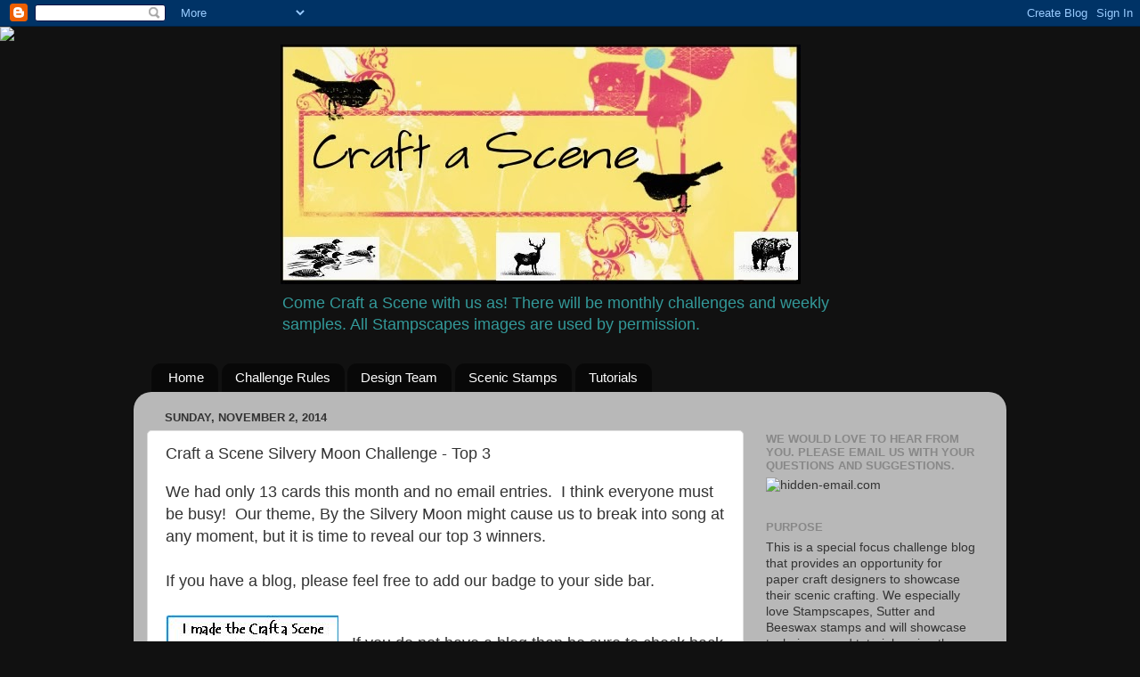

--- FILE ---
content_type: text/html; charset=UTF-8
request_url: https://craftascene.blogspot.com/2014/11/craft-scene-silvery-moon-challenge-top-3.html
body_size: 17634
content:
<!DOCTYPE html>
<html class='v2' dir='ltr' lang='en'>
<head>
<link href='https://www.blogger.com/static/v1/widgets/335934321-css_bundle_v2.css' rel='stylesheet' type='text/css'/>
<meta content='width=1100' name='viewport'/>
<meta content='text/html; charset=UTF-8' http-equiv='Content-Type'/>
<meta content='blogger' name='generator'/>
<link href='https://craftascene.blogspot.com/favicon.ico' rel='icon' type='image/x-icon'/>
<link href='http://craftascene.blogspot.com/2014/11/craft-scene-silvery-moon-challenge-top-3.html' rel='canonical'/>
<link rel="alternate" type="application/atom+xml" title="Craft a Scene - Atom" href="https://craftascene.blogspot.com/feeds/posts/default" />
<link rel="alternate" type="application/rss+xml" title="Craft a Scene - RSS" href="https://craftascene.blogspot.com/feeds/posts/default?alt=rss" />
<link rel="service.post" type="application/atom+xml" title="Craft a Scene - Atom" href="https://www.blogger.com/feeds/4757974895058115300/posts/default" />

<link rel="alternate" type="application/atom+xml" title="Craft a Scene - Atom" href="https://craftascene.blogspot.com/feeds/9030480241644864896/comments/default" />
<!--Can't find substitution for tag [blog.ieCssRetrofitLinks]-->
<link href='https://blogger.googleusercontent.com/img/b/R29vZ2xl/AVvXsEgxtbsF05uKixTUGe64GTNOwe4yEfdhHSNQEsmq9-PQ-D0FP-qbLfbuA5BM5I3fmYFPZljDREBimlf9iltPIqsctf-gzReOQKnhtf7lXYIW2bt7rNK3sjFoGmv5sdNye3hlvdeeuX8I3KA-/s1600/Top3Badge.JPG' rel='image_src'/>
<meta content='http://craftascene.blogspot.com/2014/11/craft-scene-silvery-moon-challenge-top-3.html' property='og:url'/>
<meta content='Craft a Scene Silvery Moon Challenge - Top 3' property='og:title'/>
<meta content='We had only 13 cards this month and no email entries.  I think everyone must be busy!   Our theme, By the Silvery Moon might cause us to bre...' property='og:description'/>
<meta content='https://blogger.googleusercontent.com/img/b/R29vZ2xl/AVvXsEgxtbsF05uKixTUGe64GTNOwe4yEfdhHSNQEsmq9-PQ-D0FP-qbLfbuA5BM5I3fmYFPZljDREBimlf9iltPIqsctf-gzReOQKnhtf7lXYIW2bt7rNK3sjFoGmv5sdNye3hlvdeeuX8I3KA-/w1200-h630-p-k-no-nu/Top3Badge.JPG' property='og:image'/>
<title>Craft a Scene: Craft a Scene Silvery Moon Challenge - Top 3</title>
<style id='page-skin-1' type='text/css'><!--
/*-----------------------------------------------
Blogger Template Style
Name:     Picture Window
Designer: Blogger
URL:      www.blogger.com
----------------------------------------------- */
/* Content
----------------------------------------------- */
body {
font: normal normal 15px Arial, Tahoma, Helvetica, FreeSans, sans-serif;
color: #333333;
background: #111111 none no-repeat scroll center center;
}
html body .region-inner {
min-width: 0;
max-width: 100%;
width: auto;
}
.content-outer {
font-size: 90%;
}
a:link {
text-decoration:none;
color: #339999;
}
a:visited {
text-decoration:none;
color: #66cccc;
}
a:hover {
text-decoration:underline;
color: #32ffed;
}
.content-outer {
background: transparent none repeat scroll top left;
-moz-border-radius: 0;
-webkit-border-radius: 0;
-goog-ms-border-radius: 0;
border-radius: 0;
-moz-box-shadow: 0 0 0 rgba(0, 0, 0, .15);
-webkit-box-shadow: 0 0 0 rgba(0, 0, 0, .15);
-goog-ms-box-shadow: 0 0 0 rgba(0, 0, 0, .15);
box-shadow: 0 0 0 rgba(0, 0, 0, .15);
margin: 20px auto;
}
.content-inner {
padding: 0;
}
/* Header
----------------------------------------------- */
.header-outer {
background: transparent none repeat-x scroll top left;
_background-image: none;
color: #339999;
-moz-border-radius: 0;
-webkit-border-radius: 0;
-goog-ms-border-radius: 0;
border-radius: 0;
}
.Header img, .Header #header-inner {
-moz-border-radius: 0;
-webkit-border-radius: 0;
-goog-ms-border-radius: 0;
border-radius: 0;
}
.header-inner .Header .titlewrapper,
.header-inner .Header .descriptionwrapper {
padding-left: 0;
padding-right: 0;
}
.Header h1 {
font: normal bold 36px Arial, Tahoma, Helvetica, FreeSans, sans-serif;
text-shadow: 1px 1px 3px rgba(0, 0, 0, 0.3);
}
.Header h1 a {
color: #339999;
}
.Header .description {
font-size: 130%;
}
/* Tabs
----------------------------------------------- */
.tabs-inner {
margin: .5em 20px 0;
padding: 0;
}
.tabs-inner .section {
margin: 0;
}
.tabs-inner .widget ul {
padding: 0;
background: transparent none repeat scroll bottom;
-moz-border-radius: 0;
-webkit-border-radius: 0;
-goog-ms-border-radius: 0;
border-radius: 0;
}
.tabs-inner .widget li {
border: none;
}
.tabs-inner .widget li a {
display: inline-block;
padding: .5em 1em;
margin-right: .25em;
color: #ffffff;
font: normal normal 15px Arial, Tahoma, Helvetica, FreeSans, sans-serif;
-moz-border-radius: 10px 10px 0 0;
-webkit-border-top-left-radius: 10px;
-webkit-border-top-right-radius: 10px;
-goog-ms-border-radius: 10px 10px 0 0;
border-radius: 10px 10px 0 0;
background: transparent url(https://resources.blogblog.com/blogblog/data/1kt/transparent/black50.png) repeat scroll top left;
border-right: 1px solid transparent;
}
.tabs-inner .widget li:first-child a {
padding-left: 1.25em;
-moz-border-radius-topleft: 10px;
-moz-border-radius-bottomleft: 0;
-webkit-border-top-left-radius: 10px;
-webkit-border-bottom-left-radius: 0;
-goog-ms-border-top-left-radius: 10px;
-goog-ms-border-bottom-left-radius: 0;
border-top-left-radius: 10px;
border-bottom-left-radius: 0;
}
.tabs-inner .widget li.selected a,
.tabs-inner .widget li a:hover {
position: relative;
z-index: 1;
background: transparent url(https://resources.blogblog.com/blogblog/data/1kt/transparent/white80.png) repeat scroll bottom;
color: #339999;
-moz-box-shadow: 0 0 3px rgba(0, 0, 0, .15);
-webkit-box-shadow: 0 0 3px rgba(0, 0, 0, .15);
-goog-ms-box-shadow: 0 0 3px rgba(0, 0, 0, .15);
box-shadow: 0 0 3px rgba(0, 0, 0, .15);
}
/* Headings
----------------------------------------------- */
h2 {
font: bold normal 13px Arial, Tahoma, Helvetica, FreeSans, sans-serif;
text-transform: uppercase;
color: #888888;
margin: .5em 0;
}
/* Main
----------------------------------------------- */
.main-outer {
background: transparent url(https://resources.blogblog.com/blogblog/data/1kt/transparent/white80.png) repeat scroll top left;
-moz-border-radius: 20px 20px 0 0;
-webkit-border-top-left-radius: 20px;
-webkit-border-top-right-radius: 20px;
-webkit-border-bottom-left-radius: 0;
-webkit-border-bottom-right-radius: 0;
-goog-ms-border-radius: 20px 20px 0 0;
border-radius: 20px 20px 0 0;
-moz-box-shadow: 0 1px 3px rgba(0, 0, 0, .15);
-webkit-box-shadow: 0 1px 3px rgba(0, 0, 0, .15);
-goog-ms-box-shadow: 0 1px 3px rgba(0, 0, 0, .15);
box-shadow: 0 1px 3px rgba(0, 0, 0, .15);
}
.main-inner {
padding: 15px 20px 20px;
}
.main-inner .column-center-inner {
padding: 0 0;
}
.main-inner .column-left-inner {
padding-left: 0;
}
.main-inner .column-right-inner {
padding-right: 0;
}
/* Posts
----------------------------------------------- */
h3.post-title {
margin: 0;
font: normal normal 18px Arial, Tahoma, Helvetica, FreeSans, sans-serif;
}
.comments h4 {
margin: 1em 0 0;
font: normal normal 18px Arial, Tahoma, Helvetica, FreeSans, sans-serif;
}
.date-header span {
color: #333333;
}
.post-outer {
background-color: #ffffff;
border: solid 1px #dddddd;
-moz-border-radius: 5px;
-webkit-border-radius: 5px;
border-radius: 5px;
-goog-ms-border-radius: 5px;
padding: 15px 20px;
margin: 0 -20px 20px;
}
.post-body {
line-height: 1.4;
font-size: 110%;
position: relative;
}
.post-header {
margin: 0 0 1.5em;
color: #999999;
line-height: 1.6;
}
.post-footer {
margin: .5em 0 0;
color: #999999;
line-height: 1.6;
}
#blog-pager {
font-size: 140%
}
#comments .comment-author {
padding-top: 1.5em;
border-top: dashed 1px #ccc;
border-top: dashed 1px rgba(128, 128, 128, .5);
background-position: 0 1.5em;
}
#comments .comment-author:first-child {
padding-top: 0;
border-top: none;
}
.avatar-image-container {
margin: .2em 0 0;
}
/* Comments
----------------------------------------------- */
.comments .comments-content .icon.blog-author {
background-repeat: no-repeat;
background-image: url([data-uri]);
}
.comments .comments-content .loadmore a {
border-top: 1px solid #32ffed;
border-bottom: 1px solid #32ffed;
}
.comments .continue {
border-top: 2px solid #32ffed;
}
/* Widgets
----------------------------------------------- */
.widget ul, .widget #ArchiveList ul.flat {
padding: 0;
list-style: none;
}
.widget ul li, .widget #ArchiveList ul.flat li {
border-top: dashed 1px #ccc;
border-top: dashed 1px rgba(128, 128, 128, .5);
}
.widget ul li:first-child, .widget #ArchiveList ul.flat li:first-child {
border-top: none;
}
.widget .post-body ul {
list-style: disc;
}
.widget .post-body ul li {
border: none;
}
/* Footer
----------------------------------------------- */
.footer-outer {
color:#cccccc;
background: transparent url(https://resources.blogblog.com/blogblog/data/1kt/transparent/black50.png) repeat scroll top left;
-moz-border-radius: 0 0 20px 20px;
-webkit-border-top-left-radius: 0;
-webkit-border-top-right-radius: 0;
-webkit-border-bottom-left-radius: 20px;
-webkit-border-bottom-right-radius: 20px;
-goog-ms-border-radius: 0 0 20px 20px;
border-radius: 0 0 20px 20px;
-moz-box-shadow: 0 1px 3px rgba(0, 0, 0, .15);
-webkit-box-shadow: 0 1px 3px rgba(0, 0, 0, .15);
-goog-ms-box-shadow: 0 1px 3px rgba(0, 0, 0, .15);
box-shadow: 0 1px 3px rgba(0, 0, 0, .15);
}
.footer-inner {
padding: 10px 20px 20px;
}
.footer-outer a {
color: #98eee5;
}
.footer-outer a:visited {
color: #77e5ee;
}
.footer-outer a:hover {
color: #32ffed;
}
.footer-outer .widget h2 {
color: #aaaaaa;
}
/* Mobile
----------------------------------------------- */
html body.mobile {
height: auto;
}
html body.mobile {
min-height: 480px;
background-size: 100% auto;
}
.mobile .body-fauxcolumn-outer {
background: transparent none repeat scroll top left;
}
html .mobile .mobile-date-outer, html .mobile .blog-pager {
border-bottom: none;
background: transparent url(https://resources.blogblog.com/blogblog/data/1kt/transparent/white80.png) repeat scroll top left;
margin-bottom: 10px;
}
.mobile .date-outer {
background: transparent url(https://resources.blogblog.com/blogblog/data/1kt/transparent/white80.png) repeat scroll top left;
}
.mobile .header-outer, .mobile .main-outer,
.mobile .post-outer, .mobile .footer-outer {
-moz-border-radius: 0;
-webkit-border-radius: 0;
-goog-ms-border-radius: 0;
border-radius: 0;
}
.mobile .content-outer,
.mobile .main-outer,
.mobile .post-outer {
background: inherit;
border: none;
}
.mobile .content-outer {
font-size: 100%;
}
.mobile-link-button {
background-color: #339999;
}
.mobile-link-button a:link, .mobile-link-button a:visited {
color: #ffffff;
}
.mobile-index-contents {
color: #333333;
}
.mobile .tabs-inner .PageList .widget-content {
background: transparent url(https://resources.blogblog.com/blogblog/data/1kt/transparent/white80.png) repeat scroll bottom;
color: #339999;
}
.mobile .tabs-inner .PageList .widget-content .pagelist-arrow {
border-left: 1px solid transparent;
}
#Header1 {width:650px;margin:0 auto}
--></style>
<style id='template-skin-1' type='text/css'><!--
body {
min-width: 980px;
}
.content-outer, .content-fauxcolumn-outer, .region-inner {
min-width: 980px;
max-width: 980px;
_width: 980px;
}
.main-inner .columns {
padding-left: 0px;
padding-right: 280px;
}
.main-inner .fauxcolumn-center-outer {
left: 0px;
right: 280px;
/* IE6 does not respect left and right together */
_width: expression(this.parentNode.offsetWidth -
parseInt("0px") -
parseInt("280px") + 'px');
}
.main-inner .fauxcolumn-left-outer {
width: 0px;
}
.main-inner .fauxcolumn-right-outer {
width: 280px;
}
.main-inner .column-left-outer {
width: 0px;
right: 100%;
margin-left: -0px;
}
.main-inner .column-right-outer {
width: 280px;
margin-right: -280px;
}
#layout {
min-width: 0;
}
#layout .content-outer {
min-width: 0;
width: 800px;
}
#layout .region-inner {
min-width: 0;
width: auto;
}
body#layout div.add_widget {
padding: 8px;
}
body#layout div.add_widget a {
margin-left: 32px;
}
--></style>
<link href='https://www.blogger.com/dyn-css/authorization.css?targetBlogID=4757974895058115300&amp;zx=0b5b03cf-5ce0-4831-960b-a0256e5b265f' media='none' onload='if(media!=&#39;all&#39;)media=&#39;all&#39;' rel='stylesheet'/><noscript><link href='https://www.blogger.com/dyn-css/authorization.css?targetBlogID=4757974895058115300&amp;zx=0b5b03cf-5ce0-4831-960b-a0256e5b265f' rel='stylesheet'/></noscript>
<meta name='google-adsense-platform-account' content='ca-host-pub-1556223355139109'/>
<meta name='google-adsense-platform-domain' content='blogspot.com'/>

</head>
<body class='loading variant-open'>
<div class='navbar section' id='navbar' name='Navbar'><div class='widget Navbar' data-version='1' id='Navbar1'><script type="text/javascript">
    function setAttributeOnload(object, attribute, val) {
      if(window.addEventListener) {
        window.addEventListener('load',
          function(){ object[attribute] = val; }, false);
      } else {
        window.attachEvent('onload', function(){ object[attribute] = val; });
      }
    }
  </script>
<div id="navbar-iframe-container"></div>
<script type="text/javascript" src="https://apis.google.com/js/platform.js"></script>
<script type="text/javascript">
      gapi.load("gapi.iframes:gapi.iframes.style.bubble", function() {
        if (gapi.iframes && gapi.iframes.getContext) {
          gapi.iframes.getContext().openChild({
              url: 'https://www.blogger.com/navbar/4757974895058115300?po\x3d9030480241644864896\x26origin\x3dhttps://craftascene.blogspot.com',
              where: document.getElementById("navbar-iframe-container"),
              id: "navbar-iframe"
          });
        }
      });
    </script><script type="text/javascript">
(function() {
var script = document.createElement('script');
script.type = 'text/javascript';
script.src = '//pagead2.googlesyndication.com/pagead/js/google_top_exp.js';
var head = document.getElementsByTagName('head')[0];
if (head) {
head.appendChild(script);
}})();
</script>
</div></div>
<div class='body-fauxcolumns'>
<div class='fauxcolumn-outer body-fauxcolumn-outer'>
<div class='cap-top'>
<div class='cap-left'></div>
<div class='cap-right'></div>
</div>
<div class='fauxborder-left'>
<div class='fauxborder-right'></div>
<div class='fauxcolumn-inner'>
</div>
</div>
<div class='cap-bottom'>
<div class='cap-left'></div>
<div class='cap-right'></div>
</div>
</div>
</div>
<div class='content'>
<div class='content-fauxcolumns'>
<div class='fauxcolumn-outer content-fauxcolumn-outer'>
<div class='cap-top'>
<div class='cap-left'></div>
<div class='cap-right'></div>
</div>
<div class='fauxborder-left'>
<div class='fauxborder-right'></div>
<div class='fauxcolumn-inner'>
</div>
</div>
<div class='cap-bottom'>
<div class='cap-left'></div>
<div class='cap-right'></div>
</div>
</div>
</div>
<div class='content-outer'>
<div class='content-cap-top cap-top'>
<div class='cap-left'></div>
<div class='cap-right'></div>
</div>
<div class='fauxborder-left content-fauxborder-left'>
<div class='fauxborder-right content-fauxborder-right'></div>
<div class='content-inner'>
<header>
<div class='header-outer'>
<div class='header-cap-top cap-top'>
<div class='cap-left'></div>
<div class='cap-right'></div>
</div>
<div class='fauxborder-left header-fauxborder-left'>
<div class='fauxborder-right header-fauxborder-right'></div>
<div class='region-inner header-inner'>
<div class='header section' id='header' name='Header'><div class='widget Header' data-version='1' id='Header1'>
<div id='header-inner'>
<a href='https://craftascene.blogspot.com/' style='display: block'>
<img alt='Craft a Scene' height='269px; ' id='Header1_headerimg' src='https://blogger.googleusercontent.com/img/b/R29vZ2xl/AVvXsEjA2baLSHbsiGfH8EkcpHKQmhHZbyXSuoGj5l5LEa26s_NxxQ5tPqDSvWe3OmoNVY9hK78i25Ou1aBoTLFzysq9uBaGZ5_MBCblz-vv2OxiQ6FDqVY57_BaX0K9QjD1q2YNbbCnqld1yUQq/s1600/BlackBirdBanner.jpg' style='display: block' width='584px; '/>
</a>
<div class='descriptionwrapper'>
<p class='description'><span>Come Craft a Scene with us as! There will be monthly challenges and weekly samples. All Stampscapes images are used by permission.</span></p>
</div>
</div>
</div></div>
</div>
</div>
<div class='header-cap-bottom cap-bottom'>
<div class='cap-left'></div>
<div class='cap-right'></div>
</div>
</div>
</header>
<div class='tabs-outer'>
<div class='tabs-cap-top cap-top'>
<div class='cap-left'></div>
<div class='cap-right'></div>
</div>
<div class='fauxborder-left tabs-fauxborder-left'>
<div class='fauxborder-right tabs-fauxborder-right'></div>
<div class='region-inner tabs-inner'>
<div class='tabs section' id='crosscol' name='Cross-Column'><div class='widget PageList' data-version='1' id='PageList1'>
<h2>Pages</h2>
<div class='widget-content'>
<ul>
<li>
<a href='https://craftascene.blogspot.com/'>Home</a>
</li>
<li>
<a href='https://craftascene.blogspot.com/p/challenge-rules.html'>Challenge Rules</a>
</li>
<li>
<a href='https://craftascene.blogspot.com/p/design-team.html'>Design Team</a>
</li>
<li>
<a href='https://craftascene.blogspot.com/p/scenic-stamps.html'>Scenic Stamps</a>
</li>
<li>
<a href='https://craftascene.blogspot.com/p/tutorials.html'>Tutorials</a>
</li>
</ul>
<div class='clear'></div>
</div>
</div></div>
<div class='tabs no-items section' id='crosscol-overflow' name='Cross-Column 2'></div>
</div>
</div>
<div class='tabs-cap-bottom cap-bottom'>
<div class='cap-left'></div>
<div class='cap-right'></div>
</div>
</div>
<div class='main-outer'>
<div class='main-cap-top cap-top'>
<div class='cap-left'></div>
<div class='cap-right'></div>
</div>
<div class='fauxborder-left main-fauxborder-left'>
<div class='fauxborder-right main-fauxborder-right'></div>
<div class='region-inner main-inner'>
<div class='columns fauxcolumns'>
<div class='fauxcolumn-outer fauxcolumn-center-outer'>
<div class='cap-top'>
<div class='cap-left'></div>
<div class='cap-right'></div>
</div>
<div class='fauxborder-left'>
<div class='fauxborder-right'></div>
<div class='fauxcolumn-inner'>
</div>
</div>
<div class='cap-bottom'>
<div class='cap-left'></div>
<div class='cap-right'></div>
</div>
</div>
<div class='fauxcolumn-outer fauxcolumn-left-outer'>
<div class='cap-top'>
<div class='cap-left'></div>
<div class='cap-right'></div>
</div>
<div class='fauxborder-left'>
<div class='fauxborder-right'></div>
<div class='fauxcolumn-inner'>
</div>
</div>
<div class='cap-bottom'>
<div class='cap-left'></div>
<div class='cap-right'></div>
</div>
</div>
<div class='fauxcolumn-outer fauxcolumn-right-outer'>
<div class='cap-top'>
<div class='cap-left'></div>
<div class='cap-right'></div>
</div>
<div class='fauxborder-left'>
<div class='fauxborder-right'></div>
<div class='fauxcolumn-inner'>
</div>
</div>
<div class='cap-bottom'>
<div class='cap-left'></div>
<div class='cap-right'></div>
</div>
</div>
<!-- corrects IE6 width calculation -->
<div class='columns-inner'>
<div class='column-center-outer'>
<div class='column-center-inner'>
<div class='main section' id='main' name='Main'><div class='widget Blog' data-version='1' id='Blog1'>
<div class='blog-posts hfeed'>

          <div class="date-outer">
        
<h2 class='date-header'><span>Sunday, November 2, 2014</span></h2>

          <div class="date-posts">
        
<div class='post-outer'>
<div class='post hentry uncustomized-post-template' itemprop='blogPost' itemscope='itemscope' itemtype='http://schema.org/BlogPosting'>
<meta content='https://blogger.googleusercontent.com/img/b/R29vZ2xl/AVvXsEgxtbsF05uKixTUGe64GTNOwe4yEfdhHSNQEsmq9-PQ-D0FP-qbLfbuA5BM5I3fmYFPZljDREBimlf9iltPIqsctf-gzReOQKnhtf7lXYIW2bt7rNK3sjFoGmv5sdNye3hlvdeeuX8I3KA-/s1600/Top3Badge.JPG' itemprop='image_url'/>
<meta content='4757974895058115300' itemprop='blogId'/>
<meta content='9030480241644864896' itemprop='postId'/>
<a name='9030480241644864896'></a>
<h3 class='post-title entry-title' itemprop='name'>
Craft a Scene Silvery Moon Challenge - Top 3
</h3>
<div class='post-header'>
<div class='post-header-line-1'></div>
</div>
<div class='post-body entry-content' id='post-body-9030480241644864896' itemprop='description articleBody'>
<span style="font-size: large;">We had only 13 cards this month and no email entries. &nbsp;I think everyone must be busy! &nbsp;</span><span style="font-size: large;">Our theme, By the Silvery Moon might cause us to break into song at any moment, but it is time to reveal our top 3 winners. &nbsp;</span><br />
<span style="font-size: large;"><br /></span><span style="font-size: large;">If you have a blog, please feel free to add our badge to your side bar.</span><br />
<span style="font-size: large;"><br /></span><a href="https://blogger.googleusercontent.com/img/b/R29vZ2xl/AVvXsEgxtbsF05uKixTUGe64GTNOwe4yEfdhHSNQEsmq9-PQ-D0FP-qbLfbuA5BM5I3fmYFPZljDREBimlf9iltPIqsctf-gzReOQKnhtf7lXYIW2bt7rNK3sjFoGmv5sdNye3hlvdeeuX8I3KA-/s1600/Top3Badge.JPG" imageanchor="1" style="clear: left; float: left; margin-bottom: 1em; margin-right: 1em;"><span style="font-size: large;"><img border="0" src="https://blogger.googleusercontent.com/img/b/R29vZ2xl/AVvXsEgxtbsF05uKixTUGe64GTNOwe4yEfdhHSNQEsmq9-PQ-D0FP-qbLfbuA5BM5I3fmYFPZljDREBimlf9iltPIqsctf-gzReOQKnhtf7lXYIW2bt7rNK3sjFoGmv5sdNye3hlvdeeuX8I3KA-/s1600/Top3Badge.JPG" /></span></a><br />
<span style="font-family: inherit; font-size: large;">If you do not have a blog then be sure to check back for the comments left about your fabulous entries.</span><br />
<span style="font-size: large;"><br /></span><span style="font-size: large;">Here are the selections for the top three for&nbsp;</span><span style="font-size: large;">October</span><span style="font-size: large;">&nbsp;- By the Silvery Moon.</span><br />
<span style="font-size: large;"><br /></span><span style="font-size: large;"><br /></span><br />
<span style="font-size: large;"><br /></span>
<span style="font-size: large;"><a href="http://www.doreensdream.blogspot.co.uk/2014/10/moonscape.html">#4 Doreen</a></span><br />
<span style="font-size: large;">&nbsp; &nbsp;</span><br />
<span style="font-size: large;"></span><br />
<div class="separator" style="clear: both; text-align: center;">
<span style="font-size: large;"><a href="https://blogger.googleusercontent.com/img/b/R29vZ2xl/AVvXsEjHz-3lUOqW9by0SheMsZEtP-YCMOvYOY1sOEwfLOvcwe25EGDOW4tkTfuR1_aIruliD7scaJ0dz2bmLmvSyc-I4mcjloZvZr_bMoMsp4Sq9wqXt9iyjjrssenUbZ-5-_NQeXu_rDDdbZ95/s1600/Top3_Doreen.JPG" imageanchor="1" style="margin-left: 1em; margin-right: 1em;"><img border="0" height="382" src="https://blogger.googleusercontent.com/img/b/R29vZ2xl/AVvXsEjHz-3lUOqW9by0SheMsZEtP-YCMOvYOY1sOEwfLOvcwe25EGDOW4tkTfuR1_aIruliD7scaJ0dz2bmLmvSyc-I4mcjloZvZr_bMoMsp4Sq9wqXt9iyjjrssenUbZ-5-_NQeXu_rDDdbZ95/s1600/Top3_Doreen.JPG" width="400" /></a></span></div>
<div class="separator" style="clear: both; text-align: center;">
<span style="font-size: large;"><br /></span></div>
<div class="separator" style="clear: both; text-align: left;">
<span style="font-size: large;"><a href="http://stampinginpink.blogspot.co.uk/2014/10/wednesdays-post-is-by-light-of-silvery.html">#12 Karen</a></span></div>
<div class="separator" style="clear: both; text-align: left;">
<span style="font-size: large;"><br /></span></div>
<div class="separator" style="clear: both; text-align: center;">
<span style="font-size: large;"><a href="https://blogger.googleusercontent.com/img/b/R29vZ2xl/AVvXsEh5aulKQKCMBHS3NUFYM4XKKSGcwSw4dzG-aY5j1tPFNCHW00omRJSclAiXvBgQpw8D9pwR9VC0HL_Hz_9RLvyYHXF_8TmQcb5Y2tGWaGaUiy7XgOSAZjkJTwZEAtaOoe6rQlBpuzdIA_aJ/s1600/Top3_Karen.JPG" imageanchor="1" style="margin-left: 1em; margin-right: 1em;"><img border="0" height="291" src="https://blogger.googleusercontent.com/img/b/R29vZ2xl/AVvXsEh5aulKQKCMBHS3NUFYM4XKKSGcwSw4dzG-aY5j1tPFNCHW00omRJSclAiXvBgQpw8D9pwR9VC0HL_Hz_9RLvyYHXF_8TmQcb5Y2tGWaGaUiy7XgOSAZjkJTwZEAtaOoe6rQlBpuzdIA_aJ/s1600/Top3_Karen.JPG" width="400" /></a></span></div>
<div class="separator" style="clear: both; text-align: center;">
<span style="font-size: large;"><br /></span></div>
<div class="separator" style="clear: both; text-align: left;">
<span style="font-size: large;">I couldn't help but choose one of Rosie's fabulous entries, even though she entered four times (that's a no-no!). &nbsp;Also it is fitting that we just passed Halloween and her last entry was lucky (or unlucky depending on your point of view) #13.</span></div>
<div class="separator" style="clear: both; text-align: left;">
<span style="font-size: large;"><br /></span></div>
<div class="separator" style="clear: both; text-align: left;">
<span style="font-size: large;"><a href="http://www.rosieskleinebastelwelt.blogspot.de/2014/10/by-silvery-moon-iv.html">#13 Rosie</a></span></div>
<div class="separator" style="clear: both; text-align: left;">
<span style="font-size: large;"><br /></span></div>
<div class="separator" style="clear: both; text-align: center;">
<span style="font-size: large;"><a href="https://blogger.googleusercontent.com/img/b/R29vZ2xl/AVvXsEi9kM0WyMefAd8NJZ2M_Ep1e5OXTZ0gwrTV9QIqfzo8JVf3a8B7y1YNuPNoF8gTKK-vmVut2won9Sg_xKwlO-Lg8hOi0_wc9gM5m0ZXaPG9Z5fMakMD4Jt4VKSN_mRQalnm0pDVvtvRvBUs/s1600/Top3_Rosie.jpg" imageanchor="1" style="margin-left: 1em; margin-right: 1em;"><img border="0" height="400" src="https://blogger.googleusercontent.com/img/b/R29vZ2xl/AVvXsEi9kM0WyMefAd8NJZ2M_Ep1e5OXTZ0gwrTV9QIqfzo8JVf3a8B7y1YNuPNoF8gTKK-vmVut2won9Sg_xKwlO-Lg8hOi0_wc9gM5m0ZXaPG9Z5fMakMD4Jt4VKSN_mRQalnm0pDVvtvRvBUs/s1600/Top3_Rosie.jpg" width="288" /></a></span></div>
<div class="separator" style="clear: both; text-align: left;">
<span style="font-size: large;"><br /></span></div>
<div class="separator" style="clear: both; text-align: left;">
<span style="font-size: large;">These are all wonderful projects ladies. &nbsp;See you in a few minutes with our next challenge theme.</span></div>
<div class="separator" style="clear: both; text-align: left;">
<span style="font-size: large;"><br /></span></div>
<div class="separator" style="clear: both; text-align: left;">
<span style="font-size: large;">Happy Stamping!</span></div>
<div class="separator" style="clear: both; text-align: left;">
<span style="font-size: large;">NancyD</span></div>
<div class="separator" style="clear: both; text-align: left;">
<span style="font-size: large;"><br /></span></div>
<div class="separator" style="clear: both; text-align: left;">
<span style="font-size: large;"><br /></span></div>


<!-- Blogger automated replacement: "https://images-blogger-opensocial.googleusercontent.com/gadgets/proxy?url=http%3A%2F%2F2.bp.blogspot.com%2F-2BqRRDBW4n0%2FUED4QTlxChI%2FAAAAAAAACR0%2Fp4ayR0plHAg%2Fs1600%2FTop3Badge.JPG&amp;container=blogger&amp;gadget=a&amp;rewriteMime=image%2F*" with "https://blogger.googleusercontent.com/img/b/R29vZ2xl/AVvXsEgxtbsF05uKixTUGe64GTNOwe4yEfdhHSNQEsmq9-PQ-D0FP-qbLfbuA5BM5I3fmYFPZljDREBimlf9iltPIqsctf-gzReOQKnhtf7lXYIW2bt7rNK3sjFoGmv5sdNye3hlvdeeuX8I3KA-/s1600/Top3Badge.JPG" --><!-- Blogger automated replacement: "https://blogger.googleusercontent.com/img/b/R29vZ2xl/AVvXsEgxtbsF05uKixTUGe64GTNOwe4yEfdhHSNQEsmq9-PQ-D0FP-qbLfbuA5BM5I3fmYFPZljDREBimlf9iltPIqsctf-gzReOQKnhtf7lXYIW2bt7rNK3sjFoGmv5sdNye3hlvdeeuX8I3KA-/s1600/Top3Badge.JPG" with "https://blogger.googleusercontent.com/img/b/R29vZ2xl/AVvXsEgxtbsF05uKixTUGe64GTNOwe4yEfdhHSNQEsmq9-PQ-D0FP-qbLfbuA5BM5I3fmYFPZljDREBimlf9iltPIqsctf-gzReOQKnhtf7lXYIW2bt7rNK3sjFoGmv5sdNye3hlvdeeuX8I3KA-/s1600/Top3Badge.JPG" -->
<div style='clear: both;'></div>
</div>
<div class='post-footer'>
<div class='post-footer-line post-footer-line-1'>
<span class='post-author vcard'>
Posted by
<span class='fn' itemprop='author' itemscope='itemscope' itemtype='http://schema.org/Person'>
<meta content='https://www.blogger.com/profile/08710327081872718003' itemprop='url'/>
<a class='g-profile' href='https://www.blogger.com/profile/08710327081872718003' rel='author' title='author profile'>
<span itemprop='name'>NancyD</span>
</a>
</span>
</span>
<span class='post-timestamp'>
at
<meta content='http://craftascene.blogspot.com/2014/11/craft-scene-silvery-moon-challenge-top-3.html' itemprop='url'/>
<a class='timestamp-link' href='https://craftascene.blogspot.com/2014/11/craft-scene-silvery-moon-challenge-top-3.html' rel='bookmark' title='permanent link'><abbr class='published' itemprop='datePublished' title='2014-11-02T07:59:00-08:00'>7:59&#8239;AM</abbr></a>
</span>
<span class='post-comment-link'>
</span>
<span class='post-icons'>
<span class='item-control blog-admin pid-1623296763'>
<a href='https://www.blogger.com/post-edit.g?blogID=4757974895058115300&postID=9030480241644864896&from=pencil' title='Edit Post'>
<img alt='' class='icon-action' height='18' src='https://resources.blogblog.com/img/icon18_edit_allbkg.gif' width='18'/>
</a>
</span>
</span>
<div class='post-share-buttons goog-inline-block'>
</div>
</div>
<div class='post-footer-line post-footer-line-2'>
<span class='post-labels'>
Labels:
<a href='https://craftascene.blogspot.com/search/label/silvery%20moon' rel='tag'>silvery moon</a>,
<a href='https://craftascene.blogspot.com/search/label/Top%203' rel='tag'>Top 3</a>
</span>
</div>
<div class='post-footer-line post-footer-line-3'>
<span class='post-location'>
</span>
</div>
</div>
</div>
<div class='comments' id='comments'>
<a name='comments'></a>
<h4>3 comments:</h4>
<div id='Blog1_comments-block-wrapper'>
<dl class='avatar-comment-indent' id='comments-block'>
<dt class='comment-author ' id='c5789280203395707309'>
<a name='c5789280203395707309'></a>
<div class="avatar-image-container vcard"><span dir="ltr"><a href="https://www.blogger.com/profile/12604504288120235409" target="" rel="nofollow" onclick="" class="avatar-hovercard" id="av-5789280203395707309-12604504288120235409"><img src="https://resources.blogblog.com/img/blank.gif" width="35" height="35" class="delayLoad" style="display: none;" longdesc="//blogger.googleusercontent.com/img/b/R29vZ2xl/AVvXsEi-vtvarpIHYMYZmEPvhpIaP7mRQ3xIr-gx3zFT3OwA9H1Kdam9csLf5joGb604FVwfFNjKYQICuJ2OiR6NZ0vO_ODxV3eKtg4vPansj_xktaROTAr_r9dKFqG_lityYA/s45-c/Februar+2022.jpg" alt="" title="Rosie">

<noscript><img src="//blogger.googleusercontent.com/img/b/R29vZ2xl/AVvXsEi-vtvarpIHYMYZmEPvhpIaP7mRQ3xIr-gx3zFT3OwA9H1Kdam9csLf5joGb604FVwfFNjKYQICuJ2OiR6NZ0vO_ODxV3eKtg4vPansj_xktaROTAr_r9dKFqG_lityYA/s45-c/Februar+2022.jpg" width="35" height="35" class="photo" alt=""></noscript></a></span></div>
<a href='https://www.blogger.com/profile/12604504288120235409' rel='nofollow'>Rosie</a>
said...
</dt>
<dd class='comment-body' id='Blog1_cmt-5789280203395707309'>
<p>
Thank you so much for chosen one of my cards in the Top 3.<br /><br />Congrats to the other participants
</p>
</dd>
<dd class='comment-footer'>
<span class='comment-timestamp'>
<a href='https://craftascene.blogspot.com/2014/11/craft-scene-silvery-moon-challenge-top-3.html?showComment=1414948043336#c5789280203395707309' title='comment permalink'>
November 2, 2014 at 9:07&#8239;AM
</a>
<span class='item-control blog-admin pid-78381475'>
<a class='comment-delete' href='https://www.blogger.com/comment/delete/4757974895058115300/5789280203395707309' title='Delete Comment'>
<img src='https://resources.blogblog.com/img/icon_delete13.gif'/>
</a>
</span>
</span>
</dd>
<dt class='comment-author ' id='c7480565848554178587'>
<a name='c7480565848554178587'></a>
<div class="avatar-image-container avatar-stock"><span dir="ltr"><a href="https://www.blogger.com/profile/12744994134996508387" target="" rel="nofollow" onclick="" class="avatar-hovercard" id="av-7480565848554178587-12744994134996508387"><img src="//www.blogger.com/img/blogger_logo_round_35.png" width="35" height="35" alt="" title="Karen P">

</a></span></div>
<a href='https://www.blogger.com/profile/12744994134996508387' rel='nofollow'>Karen P</a>
said...
</dt>
<dd class='comment-body' id='Blog1_cmt-7480565848554178587'>
<p>
Thank you so much ladies!   I really do feel honoured when I get a shout out from this Challenge and I will add the Badge to my blog with much pride! Karen x
</p>
</dd>
<dd class='comment-footer'>
<span class='comment-timestamp'>
<a href='https://craftascene.blogspot.com/2014/11/craft-scene-silvery-moon-challenge-top-3.html?showComment=1414959824834#c7480565848554178587' title='comment permalink'>
November 2, 2014 at 12:23&#8239;PM
</a>
<span class='item-control blog-admin pid-909352224'>
<a class='comment-delete' href='https://www.blogger.com/comment/delete/4757974895058115300/7480565848554178587' title='Delete Comment'>
<img src='https://resources.blogblog.com/img/icon_delete13.gif'/>
</a>
</span>
</span>
</dd>
<dt class='comment-author ' id='c4378846559113582320'>
<a name='c4378846559113582320'></a>
<div class="avatar-image-container vcard"><span dir="ltr"><a href="https://www.blogger.com/profile/13574203892484467730" target="" rel="nofollow" onclick="" class="avatar-hovercard" id="av-4378846559113582320-13574203892484467730"><img src="https://resources.blogblog.com/img/blank.gif" width="35" height="35" class="delayLoad" style="display: none;" longdesc="//blogger.googleusercontent.com/img/b/R29vZ2xl/AVvXsEg83cE70rb8ZH0NAPudC0dCXSnD-8eYkGUvtotKX24qr31tTt_9vEC5qczgSm5WUeTvo5S16U9wl1J8MYzLRa_rcGjkT8ZQ5MflGyHo7LOF64_2aWYVKYyGNuoyyPnzaX4/s45-c/Kos+Holiday+343+%283%29.JPG" alt="" title="Doreen">

<noscript><img src="//blogger.googleusercontent.com/img/b/R29vZ2xl/AVvXsEg83cE70rb8ZH0NAPudC0dCXSnD-8eYkGUvtotKX24qr31tTt_9vEC5qczgSm5WUeTvo5S16U9wl1J8MYzLRa_rcGjkT8ZQ5MflGyHo7LOF64_2aWYVKYyGNuoyyPnzaX4/s45-c/Kos+Holiday+343+%283%29.JPG" width="35" height="35" class="photo" alt=""></noscript></a></span></div>
<a href='https://www.blogger.com/profile/13574203892484467730' rel='nofollow'>Doreen</a>
said...
</dt>
<dd class='comment-body' id='Blog1_cmt-4378846559113582320'>
<p>
Thank you so much for picking me as one of your top three.xxx#
</p>
</dd>
<dd class='comment-footer'>
<span class='comment-timestamp'>
<a href='https://craftascene.blogspot.com/2014/11/craft-scene-silvery-moon-challenge-top-3.html?showComment=1415605101281#c4378846559113582320' title='comment permalink'>
November 9, 2014 at 11:38&#8239;PM
</a>
<span class='item-control blog-admin pid-888129410'>
<a class='comment-delete' href='https://www.blogger.com/comment/delete/4757974895058115300/4378846559113582320' title='Delete Comment'>
<img src='https://resources.blogblog.com/img/icon_delete13.gif'/>
</a>
</span>
</span>
</dd>
</dl>
</div>
<p class='comment-footer'>
<a href='https://www.blogger.com/comment/fullpage/post/4757974895058115300/9030480241644864896' onclick='javascript:window.open(this.href, "bloggerPopup", "toolbar=0,location=0,statusbar=1,menubar=0,scrollbars=yes,width=640,height=500"); return false;'>Post a Comment</a>
</p>
</div>
</div>

        </div></div>
      
</div>
<div class='blog-pager' id='blog-pager'>
<span id='blog-pager-newer-link'>
<a class='blog-pager-newer-link' href='https://craftascene.blogspot.com/2014/11/craft-scene-trees-trees-trees-challenge.html' id='Blog1_blog-pager-newer-link' title='Newer Post'>Newer Post</a>
</span>
<span id='blog-pager-older-link'>
<a class='blog-pager-older-link' href='https://craftascene.blogspot.com/2014/10/craft-scene-by-silvery-moon-final-week.html' id='Blog1_blog-pager-older-link' title='Older Post'>Older Post</a>
</span>
<a class='home-link' href='https://craftascene.blogspot.com/'>Home</a>
</div>
<div class='clear'></div>
<div class='post-feeds'>
<div class='feed-links'>
Subscribe to:
<a class='feed-link' href='https://craftascene.blogspot.com/feeds/9030480241644864896/comments/default' target='_blank' type='application/atom+xml'>Post Comments (Atom)</a>
</div>
</div>
</div></div>
</div>
</div>
<div class='column-left-outer'>
<div class='column-left-inner'>
<aside>
</aside>
</div>
</div>
<div class='column-right-outer'>
<div class='column-right-inner'>
<aside>
<div class='sidebar section' id='sidebar-right-1'><div class='widget HTML' data-version='1' id='HTML4'>
<div class='widget-content'>
<script>document.write(unescape("%3Cstyle%20type%3D%22text/css%22%3E%0Abody%20%7B%20background-image%20%3A%20url%28%22http://thecutestblogontheblock.com/wp-content/uploads/2011/11/blackbirdfly3columncopy1.jpg%20%22%29%3B%20background-position%3A%20center%3B%20background-repeat%3A%20no-repeat%3B%20%20background-attachment%20%3A%20fixed%3B%20%7D%0A%3C/style%3E%0A%3Cscript%20type%3D%22text/javascript%22%3E%0Avar%20div%20%3D%20document.createElement%28%27div%27%29%3B%0Adiv.setAttribute%28%27style%27%2C%22position%3A%20absolute%3B%20left%3A%200px%3B%20top%3A%2030px%3B%20z-index%3A%2050%3B%20width%3A%20150px%3B%20height%3A%2045px%3B%22%29%3B%0Adiv.innerHTML%20%3D%20%27%3Ca%20target%3D%22_blank%22%20href%3D%22%20http%3A//www.thecutestblogontheblock.com%22%3E%3Cimg%20border%3D%220%22%20src%3D%22http%3A//www.thecutestblogontheblock.com/images/tag.png%22%3E%3C/a%3E%27%3B%0Adocument.getElementsByTagName%28%27body%27%29.item%280%29.appendChild%28div%29%3B%0A%3C/script%3E"));</script>
</div>
<div class='clear'></div>
</div><div class='widget HTML' data-version='1' id='HTML3'>
<h2 class='title'>We would love to hear from you.  Please email us with your questions and suggestions.</h2>
<div class='widget-content'>
<img src="https://lh3.googleusercontent.com/blogger_img_proxy/AEn0k_ssD856YbUjhX70kcFu-u__XsOQWRAWGmMP65HlBXcfd1L6Ay5yYcZhVAANgPaybkWtJe4fnU6nKcxBVmAYTm4NcM541TfUEHRgT8s6C0W90_jmX_VL9w=s0-d" border="0" alt="hidden-email.com">
</div>
<div class='clear'></div>
</div><div class='widget Text' data-version='1' id='Text1'>
<h2 class='title'>Purpose</h2>
<div class='widget-content'>
This is a special focus challenge blog that provides an opportunity for paper craft designers to showcase their scenic crafting. We especially love Stampscapes, Sutter and Beeswax stamps and will showcase techniques and tutorials using these wonderful stamps.<br/><br/>However, there are lots of companies that provide images for background scenes and it is okay to use any of them. You may also draw or paint in your own scene background.<br/><br/>As long as your project is finished (no ATCs or unfinished cards), and has background AND foreground images you meet the first challenge criteria.<br/><br/>
</div>
<div class='clear'></div>
</div><div class='widget Image' data-version='1' id='Image1'>
<h2>Grab our badge for your blog</h2>
<div class='widget-content'>
<a href='http://craftascene.blogspot.com'>
<img alt='Grab our badge for your blog' height='181' id='Image1_img' src='https://blogger.googleusercontent.com/img/b/R29vZ2xl/AVvXsEh7c5JuKU_F8f4drFEk4W7Xnegdb_ym2xlZggG8EKrkm3pPowknCXO9MQ_wa0h4xkoIHu0VjLDtJIqfnRKG0SgifA1CkVcUKJInhvizAD64JoLLJX6q2BidJ0xTqTL6COmCDX1HQH2topVb/s300/CraftaSceneBadge.JPG' width='194'/>
</a>
<br/>
</div>
<div class='clear'></div>
</div><div class='widget Text' data-version='1' id='Text2'>
<h2 class='title'>Challenge Guidelines</h2>
<div class='widget-content'>
1. Have fun and make a new finished project. No back-linking! Your project must be completed whether it is a card, box, tag, scrapbook page or whatever (no ATC's or unmounted sheets). <br/><br/>2. You may create and enter up to three projects for each challenge.<br/><br/><br/>3. Your project must have a scene! This means there are background AND foreground elements. We are focused on the scene not cute characters. <br/><br/><br/>4. Follow any additional challenge criteria for the month.<br/><br/><br/>5. You must link back to this blog in your post. Please become a follower and add our badge to your blog. If you do not have a blog you may link from private forums like Split Coast Stampers or Crafters Cafe, or send me a picture of your project and I will add it to the challenge.<br/>
</div>
<div class='clear'></div>
</div><div class='widget Followers' data-version='1' id='Followers1'>
<h2 class='title'>Become a follower and get all the latest news from Craft a Scene!</h2>
<div class='widget-content'>
<div id='Followers1-wrapper'>
<div style='margin-right:2px;'>
<div><script type="text/javascript" src="https://apis.google.com/js/platform.js"></script>
<div id="followers-iframe-container"></div>
<script type="text/javascript">
    window.followersIframe = null;
    function followersIframeOpen(url) {
      gapi.load("gapi.iframes", function() {
        if (gapi.iframes && gapi.iframes.getContext) {
          window.followersIframe = gapi.iframes.getContext().openChild({
            url: url,
            where: document.getElementById("followers-iframe-container"),
            messageHandlersFilter: gapi.iframes.CROSS_ORIGIN_IFRAMES_FILTER,
            messageHandlers: {
              '_ready': function(obj) {
                window.followersIframe.getIframeEl().height = obj.height;
              },
              'reset': function() {
                window.followersIframe.close();
                followersIframeOpen("https://www.blogger.com/followers/frame/4757974895058115300?colors\x3dCgt0cmFuc3BhcmVudBILdHJhbnNwYXJlbnQaByMzMzMzMzMiByMzMzk5OTkqC3RyYW5zcGFyZW50MgcjODg4ODg4OgcjMzMzMzMzQgcjMzM5OTk5SgcjMDAwMDAwUgcjMzM5OTk5Wgt0cmFuc3BhcmVudA%3D%3D\x26pageSize\x3d21\x26hl\x3den\x26origin\x3dhttps://craftascene.blogspot.com");
              },
              'open': function(url) {
                window.followersIframe.close();
                followersIframeOpen(url);
              }
            }
          });
        }
      });
    }
    followersIframeOpen("https://www.blogger.com/followers/frame/4757974895058115300?colors\x3dCgt0cmFuc3BhcmVudBILdHJhbnNwYXJlbnQaByMzMzMzMzMiByMzMzk5OTkqC3RyYW5zcGFyZW50MgcjODg4ODg4OgcjMzMzMzMzQgcjMzM5OTk5SgcjMDAwMDAwUgcjMzM5OTk5Wgt0cmFuc3BhcmVudA%3D%3D\x26pageSize\x3d21\x26hl\x3den\x26origin\x3dhttps://craftascene.blogspot.com");
  </script></div>
</div>
</div>
<div class='clear'></div>
</div>
</div><div class='widget BlogList' data-version='1' id='BlogList1'>
<h2 class='title'>Craft A Scene Design Team</h2>
<div class='widget-content'>
<div class='blog-list-container' id='BlogList1_container'>
<ul id='BlogList1_blogs'>
<li style='display: block;'>
<div class='blog-icon'>
<img data-lateloadsrc='https://lh3.googleusercontent.com/blogger_img_proxy/AEn0k_sBgLsnoMK9aeFLJugK5ZMuuOpiDHsz-NiucMcqAkZAMiuIyEgVFfNngiRnnXVTX1SshYxgKsKn9oBGVeDkZhr0UG6PhVBkN_BXjHCM1sw=s16-w16-h16' height='16' width='16'/>
</div>
<div class='blog-content'>
<div class='blog-title'>
<a href='https://layersofink.blogspot.com/' target='_blank'>
Layers of ink</a>
</div>
<div class='item-content'>
<div class='item-thumbnail'>
<a href='https://layersofink.blogspot.com/' target='_blank'>
<img alt='' border='0' height='72' src='https://blogger.googleusercontent.com/img/b/R29vZ2xl/AVvXsEi-sOE3CbeX3EFCdrTomrhoenSIqsRpqfvNUMXz3ixATkopkQfl8k1AbEhEu4HbtyDuVZgjwsr4TaZYutoky7DHpKN9S9mOtInmqNtyjghlEn6HeJQiSujklv_GxQlahiVQXjEfJHrK1K_gyuF0xdwdOwFtP0ubHrIAOon03tVjyEPAc-hybkSyDEv0krL1/s72-c/snowy-hills-art-journal-tutorial1-layers-of-ink.jpg' width='72'/>
</a>
</div>
<span class='item-title'>
<a href='https://layersofink.blogspot.com/2026/01/snowy-watercolor-hills.html' target='_blank'>
Snowy watercolor hills
</a>
</span>
<div class='item-time'>
13 hours ago
</div>
</div>
</div>
<div style='clear: both;'></div>
</li>
<li style='display: block;'>
<div class='blog-icon'>
<img data-lateloadsrc='https://lh3.googleusercontent.com/blogger_img_proxy/AEn0k_ueRDqELYG8wgOXs-Le_WBuscWmX7y3Dmc5DijlZcf4uyhC6oegOdEP5RR4a6zhwPbXFIIBTqVJ-Wv0rBcE2wdLrn__L4BSgXsoF4A1gAZxqJbkmklMkQ=s16-w16-h16' height='16' width='16'/>
</div>
<div class='blog-content'>
<div class='blog-title'>
<a href='https://dora-knutselhoekje.blogspot.com/' target='_blank'>
Dora-knutselhoekje</a>
</div>
<div class='item-content'>
<div class='item-thumbnail'>
<a href='https://dora-knutselhoekje.blogspot.com/' target='_blank'>
<img alt='' border='0' height='72' src='https://blogger.googleusercontent.com/img/b/R29vZ2xl/AVvXsEh6nayj7P9UNxaU0oFhRvWmZ_QEgqfRZY8Xl9qm66rnBNNnv7R7iRtbNeX52Qq7Yf9Uv1lCovwdQ9XRInDPDjaRujvsUS6y4hXEojuhaOq0kBlkoYSqh8G_jUOCqqKQAmEhM1JKnO2FuXzyl-9q6UzeausKujORTS1SKVsioXTOEuyAya26J7YJZJLl9vSg/s72-w400-h386-c/P1050273kopie.JPG' width='72'/>
</a>
</div>
<span class='item-title'>
<a href='https://dora-knutselhoekje.blogspot.com/2026/01/stamping-sensations_18.html' target='_blank'>
Stamping Sensations
</a>
</span>
<div class='item-time'>
6 days ago
</div>
</div>
</div>
<div style='clear: both;'></div>
</li>
<li style='display: block;'>
<div class='blog-icon'>
<img data-lateloadsrc='https://lh3.googleusercontent.com/blogger_img_proxy/AEn0k_sj2-S29KJ8VB3QMBofhjsl33CB2yxB6EcDmoBC3jtDU06iMxInhvPnIOVrHIE7CJHZgk7BSqypCPZbwhwb9vrTHVpizCI1xnZjr7VopkqfhDekI-QHt1ztzA=s16-w16-h16' height='16' width='16'/>
</div>
<div class='blog-content'>
<div class='blog-title'>
<a href='https://fisherscardsandcrafts.blogspot.com/' target='_blank'>
Fisher's Cards and Crafts</a>
</div>
<div class='item-content'>
<div class='item-thumbnail'>
<a href='https://fisherscardsandcrafts.blogspot.com/' target='_blank'>
<img alt='' border='0' height='72' src='https://blogger.googleusercontent.com/img/b/R29vZ2xl/AVvXsEjEI5Ofb7nV8GkyQb3Ch9sFUUATjydy32bALkJ4EwUH2uJ6E9cNzvhzkMATLDwCusjXk0KMisjIpPEzL-oIGdLK7lGxOgvgbx_8vrueO1ktk1Vpj78G0KmmeUwXlKqq68wEY5ZKqo9_LaubWHBj49-ctqOmlr8DHZ_8ddYrT-TfxJG7F8h51k74PITY8FHn/s72-c/20231208_172351.jpg' width='72'/>
</a>
</div>
<span class='item-title'>
<a href='https://fisherscardsandcrafts.blogspot.com/2023/12/final-christmas-card-club-anything-goes.html' target='_blank'>
Final Christmas Card Club - Anything goes
</a>
</span>
<div class='item-time'>
2 years ago
</div>
</div>
</div>
<div style='clear: both;'></div>
</li>
<li style='display: block;'>
<div class='blog-icon'>
<img data-lateloadsrc='https://lh3.googleusercontent.com/blogger_img_proxy/AEn0k_sY4ixf57sahy9l8MP2kZ1XboRMundFvdf3rHclWnZBjTDNQ2dXCKAcvcNYh8KY5taki-05tUvDTLEc6gWetrpY9jhZJkEb7FAfRkH0ugdG4lTtbNwrHHo=s16-w16-h16' height='16' width='16'/>
</div>
<div class='blog-content'>
<div class='blog-title'>
<a href='http://suescraftycorner-sue.blogspot.com/' target='_blank'>
Sue's Crafty Corner</a>
</div>
<div class='item-content'>
<div class='item-thumbnail'>
<a href='http://suescraftycorner-sue.blogspot.com/' target='_blank'>
<img alt='' border='0' height='72' src='https://blogger.googleusercontent.com/img/b/R29vZ2xl/AVvXsEjC5XKdJmWNnCI3fcPmLUT1w-74J_fAHCErhfD4YsBXXfspTbfJko4Rmex6tcBtewP4L2pQVPGo2cAzWb1GhQm5TcR63Mjuz_Isdl0n6KhRw904YJ_1kxNH9oFQfcnH-BFrWeEHB42xlQqY8waJWu_v4sKTtVtxI-3Zq5_n1SXY3OKLbVguPCzKFmW2ph7x/s72-w537-h393-c/july%20rudolph%20days%201.jpg' width='72'/>
</a>
</div>
<span class='item-title'>
<a href='http://suescraftycorner-sue.blogspot.com/2023/07/july-rudolph-days.html' target='_blank'>
July Rudolph Days
</a>
</span>
<div class='item-time'>
2 years ago
</div>
</div>
</div>
<div style='clear: both;'></div>
</li>
<li style='display: block;'>
<div class='blog-icon'>
<img data-lateloadsrc='https://lh3.googleusercontent.com/blogger_img_proxy/AEn0k_sypXOFes7SGnoGor2afVrqr-m-BMlsM29P00fVtDrYlHsvZIDvsQdtHQK2YHnZ3xX7jpQ4tlt7OFiOWNUsULBsES5pO2J2UiTeyQMhW_zB27-gRTQNobfcqA=s16-w16-h16' height='16' width='16'/>
</div>
<div class='blog-content'>
<div class='blog-title'>
<a href='http://clairescraftycreations.blogspot.com/' target='_blank'>
Claire's Crafty Creations</a>
</div>
<div class='item-content'>
<div class='item-thumbnail'>
<a href='http://clairescraftycreations.blogspot.com/' target='_blank'>
<img alt='' border='0' height='72' src='https://blogger.googleusercontent.com/img/b/R29vZ2xl/AVvXsEjWGx8RVwLZyW-QwjWrFRQTmWxMnvASJIKOI-UL_uSXMaZ7HcJoL2yaO60ZijZeqBOjgF8IXoRCh_8hiDIIIo_BxfFKsLjLe_xXbL5456ArNCCfbtIGai9aK6KQ3eX9FTxwhAC5ngven_KS/s72-c/CBDT+Autumn.JPG' width='72'/>
</a>
</div>
<span class='item-title'>
<a href='http://clairescraftycreations.blogspot.com/2017/10/natures-peace-from-chocolate-baroque.html' target='_blank'>
Nature's Peace from Chocolate Baroque
</a>
</span>
<div class='item-time'>
8 years ago
</div>
</div>
</div>
<div style='clear: both;'></div>
</li>
<li style='display: block;'>
<div class='blog-icon'>
<img data-lateloadsrc='https://lh3.googleusercontent.com/blogger_img_proxy/AEn0k_ucW4FMtUGJyBQ4F5Gke_Cyvun9BsB5yWdr3Bd2geq9Kh6hCstAPQ-14PNMwOyS--Dk2pc8bEbYX98ZavCkf6q88cZoX5Oc7hjJEn2haTSSE12k=s16-w16-h16' height='16' width='16'/>
</div>
<div class='blog-content'>
<div class='blog-title'>
<a href='http://craftingpassions.blogspot.com/' target='_blank'>
Crafting Passions</a>
</div>
<div class='item-content'>
<div class='item-thumbnail'>
<a href='http://craftingpassions.blogspot.com/' target='_blank'>
<img alt='' border='0' height='72' src='https://blogger.googleusercontent.com/img/b/R29vZ2xl/AVvXsEjy9uU0bKs9xD6WP_31WQL7fJ7tGf2aL9ICSYMcSQIe-34P3b6grpEe4MPJ81nbyQL7mYSESYDbhUp0eRqBMLlO8HLTDWCxl_PojhIsK1g6hBdxdAKTyPSG8Rfj2Nl5HlaR4kwauckrvgbw/s72-c/1stPageStart.JPG' width='72'/>
</a>
</div>
<span class='item-title'>
<a href='http://craftingpassions.blogspot.com/2016/02/1st-art-journal-pages-oh-my.html' target='_blank'>
1st Art Journal Pages - Oh My!
</a>
</span>
<div class='item-time'>
9 years ago
</div>
</div>
</div>
<div style='clear: both;'></div>
</li>
<li style='display: block;'>
<div class='blog-icon'>
<img data-lateloadsrc='https://lh3.googleusercontent.com/blogger_img_proxy/AEn0k_vYUjwW1431JLuOUnaJuOBy3zXog2IANj0XMPNTwxhEzAJqF2MKUMD9kng82nKFJWZPk_vU-4BU9-xoiGbqcIKpEY7i2fqkrTqCPe5U-r7592WhBegi=s16-w16-h16' height='16' width='16'/>
</div>
<div class='blog-content'>
<div class='blog-title'>
<a href='http://pippins-stampscapes.blogspot.com/' target='_blank'>
Pippins Stampscapes</a>
</div>
<div class='item-content'>
<div class='item-thumbnail'>
<a href='http://pippins-stampscapes.blogspot.com/' target='_blank'>
<img alt="" border="0" height="72" src="//1.bp.blogspot.com/-CjvjHd5Ln2U/U9jXbis6ifI/AAAAAAAAE1c/ZUb0DzL00m4/s72-c/DSCN0741.JPG" width="72">
</a>
</div>
<span class='item-title'>
<a href='http://pippins-stampscapes.blogspot.com/2014/07/kort-varen-och-sommaren-2014cards-from.html' target='_blank'>
Kort våren och sommaren 2014/Cards from spring and summer 2014
</a>
</span>
<div class='item-time'>
11 years ago
</div>
</div>
</div>
<div style='clear: both;'></div>
</li>
</ul>
<div class='clear'></div>
</div>
</div>
</div><div class='widget Image' data-version='1' id='Image3'>
<h2>Challenge Sponsors</h2>
<div class='widget-content'>
<a href='http://stampscapes.com'>
<img alt='Challenge Sponsors' height='200' id='Image3_img' src='https://blogger.googleusercontent.com/img/b/R29vZ2xl/AVvXsEgTm8fzMVcz28BrLV_18gZVFMW9SH9lZD_JVaFYd2Wxts916Hat0xKn49m-vsxiROO3L4tGWXasIs5Wf2-7ON4DSu9XASdQ042s0IyhzWa2Ny4fsO9Ek9SNqxEcwAfr8R5LrWdD27VyPxc1/s270/Stampscapes.jpg' width='164'/>
</a>
<br/>
<span class='caption'>Kevin from Stampscapes</span>
</div>
<div class='clear'></div>
</div><div class='widget Image' data-version='1' id='Image4'>
<div class='widget-content'>
<a href='http://www.carolinescreativestamps.blogspot.ca/'>
<img alt='' height='68' id='Image4_img' src='https://blogger.googleusercontent.com/img/b/R29vZ2xl/AVvXsEiNDOk_8ktbPKBT1DsZkdYbHV1uRa2mCoXcxhGcpy_NUcm8bKZ8DQi1MO8SYe_rczNKOJk_kYiowZCQLPql43akwkN-qNecqBTA2VWynp9UTo9AFI5lrWX_3yb1tk49R7T1E0bpanU4lKlS/s270/Carolines.jpg' width='270'/>
</a>
<br/>
<span class='caption'>Carolines Creative Stamps</span>
</div>
<div class='clear'></div>
</div><div class='widget Image' data-version='1' id='Image5'>
<div class='widget-content'>
<a href='http://makeitcrafty.com'>
<img alt='' height='112' id='Image5_img' src='https://blogger.googleusercontent.com/img/b/R29vZ2xl/AVvXsEj3Wh6fOSCRmgXyucdlTiM0ykCy5a_GDrFcJuy6r6Nefeu98h096YSJ0bj2UYZr6feOWp3C2-JkMyciOHpR4wClHBPzUjP6l6GB4NhYR7GTZmIrDzrez2tNFpVzEwqzcIEtZ1OXl-PIb-AJ/s270/MakeitCrafty.JPG' width='206'/>
</a>
<br/>
<span class='caption'>Make it Crafty</span>
</div>
<div class='clear'></div>
</div><div class='widget Image' data-version='1' id='Image6'>
<div class='widget-content'>
<a href='http://www.rubbernecker.com'>
<img alt='' height='105' id='Image6_img' src='https://blogger.googleusercontent.com/img/b/R29vZ2xl/AVvXsEiZzYgT6v004k6LLEoskEo4aIv-mmJWSLLX_44BmMxjMCeyo7SfaafZnH6jB5-s-3lHSK87xCYlgLTBh1yt4Lc5cbwWo4UZwNdVXAQGQRA8VIvBmnzGo3hjEOM1OTx465kf7V8s49q1peVT/s270/Kittie.jpg' width='270'/>
</a>
<br/>
<span class='caption'>Rubbernecker  - Kittie Kits</span>
</div>
<div class='clear'></div>
</div><div class='widget Image' data-version='1' id='Image2'>
<h2>Feline Playful will help you enter more challenges</h2>
<div class='widget-content'>
<a href='http://felineplayful.blogspot.com'>
<img alt='Feline Playful will help you enter more challenges' height='135' id='Image2_img' src='https://blogger.googleusercontent.com/img/b/R29vZ2xl/AVvXsEiGG9iZaPSHcqJ5Plps-QMj-KR5w7YKUSNj3_56s7JA1x8-9jyZAtMPvX_htBXd-yZoMzDp9MJye9PGiuOSsTUFM1PEEJklfMdiJlj5KKPM3r5xLDyQiwFhEw2Xg75ER_ig4Zl1GOs9OoOV/s300/Blog+Badge.jpg' width='135'/>
</a>
<br/>
</div>
<div class='clear'></div>
</div><div class='widget BlogArchive' data-version='1' id='BlogArchive1'>
<h2>Craft a Scene Archive</h2>
<div class='widget-content'>
<div id='ArchiveList'>
<div id='BlogArchive1_ArchiveList'>
<ul class='hierarchy'>
<li class='archivedate collapsed'>
<a class='toggle' href='javascript:void(0)'>
<span class='zippy'>

        &#9658;&#160;
      
</span>
</a>
<a class='post-count-link' href='https://craftascene.blogspot.com/2015/'>
2015
</a>
<span class='post-count' dir='ltr'>(2)</span>
<ul class='hierarchy'>
<li class='archivedate collapsed'>
<a class='toggle' href='javascript:void(0)'>
<span class='zippy'>

        &#9658;&#160;
      
</span>
</a>
<a class='post-count-link' href='https://craftascene.blogspot.com/2015/01/'>
January
</a>
<span class='post-count' dir='ltr'>(2)</span>
</li>
</ul>
</li>
</ul>
<ul class='hierarchy'>
<li class='archivedate expanded'>
<a class='toggle' href='javascript:void(0)'>
<span class='zippy toggle-open'>

        &#9660;&#160;
      
</span>
</a>
<a class='post-count-link' href='https://craftascene.blogspot.com/2014/'>
2014
</a>
<span class='post-count' dir='ltr'>(68)</span>
<ul class='hierarchy'>
<li class='archivedate collapsed'>
<a class='toggle' href='javascript:void(0)'>
<span class='zippy'>

        &#9658;&#160;
      
</span>
</a>
<a class='post-count-link' href='https://craftascene.blogspot.com/2014/12/'>
December
</a>
<span class='post-count' dir='ltr'>(6)</span>
</li>
</ul>
<ul class='hierarchy'>
<li class='archivedate expanded'>
<a class='toggle' href='javascript:void(0)'>
<span class='zippy toggle-open'>

        &#9660;&#160;
      
</span>
</a>
<a class='post-count-link' href='https://craftascene.blogspot.com/2014/11/'>
November
</a>
<span class='post-count' dir='ltr'>(6)</span>
<ul class='posts'>
<li><a href='https://craftascene.blogspot.com/2014/11/craft-scene-trees-challenge-final-week.html'>Craft a Scene Trees Challenge - Final Week</a></li>
<li><a href='https://craftascene.blogspot.com/2014/11/craft-scene-trees-challenge-week-4.html'>Craft a Scene Trees Challenge - Week 4</a></li>
<li><a href='https://craftascene.blogspot.com/2014/11/craft-scene-trees-challenge-week-3.html'>Craft a Scene Trees Challenge - Week 3</a></li>
<li><a href='https://craftascene.blogspot.com/2014/11/craft-scene-trees-trees-trees-challenge_9.html'>Craft a Scene Trees, Trees, Trees Challenge - Week 2</a></li>
<li><a href='https://craftascene.blogspot.com/2014/11/craft-scene-trees-trees-trees-challenge.html'>Craft a Scene Trees, Trees, Trees Challenge</a></li>
<li><a href='https://craftascene.blogspot.com/2014/11/craft-scene-silvery-moon-challenge-top-3.html'>Craft a Scene Silvery Moon Challenge - Top 3</a></li>
</ul>
</li>
</ul>
<ul class='hierarchy'>
<li class='archivedate collapsed'>
<a class='toggle' href='javascript:void(0)'>
<span class='zippy'>

        &#9658;&#160;
      
</span>
</a>
<a class='post-count-link' href='https://craftascene.blogspot.com/2014/10/'>
October
</a>
<span class='post-count' dir='ltr'>(5)</span>
</li>
</ul>
<ul class='hierarchy'>
<li class='archivedate collapsed'>
<a class='toggle' href='javascript:void(0)'>
<span class='zippy'>

        &#9658;&#160;
      
</span>
</a>
<a class='post-count-link' href='https://craftascene.blogspot.com/2014/09/'>
September
</a>
<span class='post-count' dir='ltr'>(5)</span>
</li>
</ul>
<ul class='hierarchy'>
<li class='archivedate collapsed'>
<a class='toggle' href='javascript:void(0)'>
<span class='zippy'>

        &#9658;&#160;
      
</span>
</a>
<a class='post-count-link' href='https://craftascene.blogspot.com/2014/08/'>
August
</a>
<span class='post-count' dir='ltr'>(6)</span>
</li>
</ul>
<ul class='hierarchy'>
<li class='archivedate collapsed'>
<a class='toggle' href='javascript:void(0)'>
<span class='zippy'>

        &#9658;&#160;
      
</span>
</a>
<a class='post-count-link' href='https://craftascene.blogspot.com/2014/07/'>
July
</a>
<span class='post-count' dir='ltr'>(6)</span>
</li>
</ul>
<ul class='hierarchy'>
<li class='archivedate collapsed'>
<a class='toggle' href='javascript:void(0)'>
<span class='zippy'>

        &#9658;&#160;
      
</span>
</a>
<a class='post-count-link' href='https://craftascene.blogspot.com/2014/06/'>
June
</a>
<span class='post-count' dir='ltr'>(6)</span>
</li>
</ul>
<ul class='hierarchy'>
<li class='archivedate collapsed'>
<a class='toggle' href='javascript:void(0)'>
<span class='zippy'>

        &#9658;&#160;
      
</span>
</a>
<a class='post-count-link' href='https://craftascene.blogspot.com/2014/05/'>
May
</a>
<span class='post-count' dir='ltr'>(7)</span>
</li>
</ul>
<ul class='hierarchy'>
<li class='archivedate collapsed'>
<a class='toggle' href='javascript:void(0)'>
<span class='zippy'>

        &#9658;&#160;
      
</span>
</a>
<a class='post-count-link' href='https://craftascene.blogspot.com/2014/04/'>
April
</a>
<span class='post-count' dir='ltr'>(5)</span>
</li>
</ul>
<ul class='hierarchy'>
<li class='archivedate collapsed'>
<a class='toggle' href='javascript:void(0)'>
<span class='zippy'>

        &#9658;&#160;
      
</span>
</a>
<a class='post-count-link' href='https://craftascene.blogspot.com/2014/03/'>
March
</a>
<span class='post-count' dir='ltr'>(6)</span>
</li>
</ul>
<ul class='hierarchy'>
<li class='archivedate collapsed'>
<a class='toggle' href='javascript:void(0)'>
<span class='zippy'>

        &#9658;&#160;
      
</span>
</a>
<a class='post-count-link' href='https://craftascene.blogspot.com/2014/02/'>
February
</a>
<span class='post-count' dir='ltr'>(5)</span>
</li>
</ul>
<ul class='hierarchy'>
<li class='archivedate collapsed'>
<a class='toggle' href='javascript:void(0)'>
<span class='zippy'>

        &#9658;&#160;
      
</span>
</a>
<a class='post-count-link' href='https://craftascene.blogspot.com/2014/01/'>
January
</a>
<span class='post-count' dir='ltr'>(5)</span>
</li>
</ul>
</li>
</ul>
<ul class='hierarchy'>
<li class='archivedate collapsed'>
<a class='toggle' href='javascript:void(0)'>
<span class='zippy'>

        &#9658;&#160;
      
</span>
</a>
<a class='post-count-link' href='https://craftascene.blogspot.com/2013/'>
2013
</a>
<span class='post-count' dir='ltr'>(69)</span>
<ul class='hierarchy'>
<li class='archivedate collapsed'>
<a class='toggle' href='javascript:void(0)'>
<span class='zippy'>

        &#9658;&#160;
      
</span>
</a>
<a class='post-count-link' href='https://craftascene.blogspot.com/2013/12/'>
December
</a>
<span class='post-count' dir='ltr'>(5)</span>
</li>
</ul>
<ul class='hierarchy'>
<li class='archivedate collapsed'>
<a class='toggle' href='javascript:void(0)'>
<span class='zippy'>

        &#9658;&#160;
      
</span>
</a>
<a class='post-count-link' href='https://craftascene.blogspot.com/2013/11/'>
November
</a>
<span class='post-count' dir='ltr'>(6)</span>
</li>
</ul>
<ul class='hierarchy'>
<li class='archivedate collapsed'>
<a class='toggle' href='javascript:void(0)'>
<span class='zippy'>

        &#9658;&#160;
      
</span>
</a>
<a class='post-count-link' href='https://craftascene.blogspot.com/2013/10/'>
October
</a>
<span class='post-count' dir='ltr'>(5)</span>
</li>
</ul>
<ul class='hierarchy'>
<li class='archivedate collapsed'>
<a class='toggle' href='javascript:void(0)'>
<span class='zippy'>

        &#9658;&#160;
      
</span>
</a>
<a class='post-count-link' href='https://craftascene.blogspot.com/2013/09/'>
September
</a>
<span class='post-count' dir='ltr'>(6)</span>
</li>
</ul>
<ul class='hierarchy'>
<li class='archivedate collapsed'>
<a class='toggle' href='javascript:void(0)'>
<span class='zippy'>

        &#9658;&#160;
      
</span>
</a>
<a class='post-count-link' href='https://craftascene.blogspot.com/2013/08/'>
August
</a>
<span class='post-count' dir='ltr'>(6)</span>
</li>
</ul>
<ul class='hierarchy'>
<li class='archivedate collapsed'>
<a class='toggle' href='javascript:void(0)'>
<span class='zippy'>

        &#9658;&#160;
      
</span>
</a>
<a class='post-count-link' href='https://craftascene.blogspot.com/2013/07/'>
July
</a>
<span class='post-count' dir='ltr'>(6)</span>
</li>
</ul>
<ul class='hierarchy'>
<li class='archivedate collapsed'>
<a class='toggle' href='javascript:void(0)'>
<span class='zippy'>

        &#9658;&#160;
      
</span>
</a>
<a class='post-count-link' href='https://craftascene.blogspot.com/2013/06/'>
June
</a>
<span class='post-count' dir='ltr'>(6)</span>
</li>
</ul>
<ul class='hierarchy'>
<li class='archivedate collapsed'>
<a class='toggle' href='javascript:void(0)'>
<span class='zippy'>

        &#9658;&#160;
      
</span>
</a>
<a class='post-count-link' href='https://craftascene.blogspot.com/2013/05/'>
May
</a>
<span class='post-count' dir='ltr'>(6)</span>
</li>
</ul>
<ul class='hierarchy'>
<li class='archivedate collapsed'>
<a class='toggle' href='javascript:void(0)'>
<span class='zippy'>

        &#9658;&#160;
      
</span>
</a>
<a class='post-count-link' href='https://craftascene.blogspot.com/2013/04/'>
April
</a>
<span class='post-count' dir='ltr'>(4)</span>
</li>
</ul>
<ul class='hierarchy'>
<li class='archivedate collapsed'>
<a class='toggle' href='javascript:void(0)'>
<span class='zippy'>

        &#9658;&#160;
      
</span>
</a>
<a class='post-count-link' href='https://craftascene.blogspot.com/2013/03/'>
March
</a>
<span class='post-count' dir='ltr'>(10)</span>
</li>
</ul>
<ul class='hierarchy'>
<li class='archivedate collapsed'>
<a class='toggle' href='javascript:void(0)'>
<span class='zippy'>

        &#9658;&#160;
      
</span>
</a>
<a class='post-count-link' href='https://craftascene.blogspot.com/2013/02/'>
February
</a>
<span class='post-count' dir='ltr'>(5)</span>
</li>
</ul>
<ul class='hierarchy'>
<li class='archivedate collapsed'>
<a class='toggle' href='javascript:void(0)'>
<span class='zippy'>

        &#9658;&#160;
      
</span>
</a>
<a class='post-count-link' href='https://craftascene.blogspot.com/2013/01/'>
January
</a>
<span class='post-count' dir='ltr'>(4)</span>
</li>
</ul>
</li>
</ul>
<ul class='hierarchy'>
<li class='archivedate collapsed'>
<a class='toggle' href='javascript:void(0)'>
<span class='zippy'>

        &#9658;&#160;
      
</span>
</a>
<a class='post-count-link' href='https://craftascene.blogspot.com/2012/'>
2012
</a>
<span class='post-count' dir='ltr'>(77)</span>
<ul class='hierarchy'>
<li class='archivedate collapsed'>
<a class='toggle' href='javascript:void(0)'>
<span class='zippy'>

        &#9658;&#160;
      
</span>
</a>
<a class='post-count-link' href='https://craftascene.blogspot.com/2012/12/'>
December
</a>
<span class='post-count' dir='ltr'>(7)</span>
</li>
</ul>
<ul class='hierarchy'>
<li class='archivedate collapsed'>
<a class='toggle' href='javascript:void(0)'>
<span class='zippy'>

        &#9658;&#160;
      
</span>
</a>
<a class='post-count-link' href='https://craftascene.blogspot.com/2012/11/'>
November
</a>
<span class='post-count' dir='ltr'>(7)</span>
</li>
</ul>
<ul class='hierarchy'>
<li class='archivedate collapsed'>
<a class='toggle' href='javascript:void(0)'>
<span class='zippy'>

        &#9658;&#160;
      
</span>
</a>
<a class='post-count-link' href='https://craftascene.blogspot.com/2012/10/'>
October
</a>
<span class='post-count' dir='ltr'>(4)</span>
</li>
</ul>
<ul class='hierarchy'>
<li class='archivedate collapsed'>
<a class='toggle' href='javascript:void(0)'>
<span class='zippy'>

        &#9658;&#160;
      
</span>
</a>
<a class='post-count-link' href='https://craftascene.blogspot.com/2012/09/'>
September
</a>
<span class='post-count' dir='ltr'>(7)</span>
</li>
</ul>
<ul class='hierarchy'>
<li class='archivedate collapsed'>
<a class='toggle' href='javascript:void(0)'>
<span class='zippy'>

        &#9658;&#160;
      
</span>
</a>
<a class='post-count-link' href='https://craftascene.blogspot.com/2012/08/'>
August
</a>
<span class='post-count' dir='ltr'>(6)</span>
</li>
</ul>
<ul class='hierarchy'>
<li class='archivedate collapsed'>
<a class='toggle' href='javascript:void(0)'>
<span class='zippy'>

        &#9658;&#160;
      
</span>
</a>
<a class='post-count-link' href='https://craftascene.blogspot.com/2012/07/'>
July
</a>
<span class='post-count' dir='ltr'>(5)</span>
</li>
</ul>
<ul class='hierarchy'>
<li class='archivedate collapsed'>
<a class='toggle' href='javascript:void(0)'>
<span class='zippy'>

        &#9658;&#160;
      
</span>
</a>
<a class='post-count-link' href='https://craftascene.blogspot.com/2012/06/'>
June
</a>
<span class='post-count' dir='ltr'>(7)</span>
</li>
</ul>
<ul class='hierarchy'>
<li class='archivedate collapsed'>
<a class='toggle' href='javascript:void(0)'>
<span class='zippy'>

        &#9658;&#160;
      
</span>
</a>
<a class='post-count-link' href='https://craftascene.blogspot.com/2012/05/'>
May
</a>
<span class='post-count' dir='ltr'>(9)</span>
</li>
</ul>
<ul class='hierarchy'>
<li class='archivedate collapsed'>
<a class='toggle' href='javascript:void(0)'>
<span class='zippy'>

        &#9658;&#160;
      
</span>
</a>
<a class='post-count-link' href='https://craftascene.blogspot.com/2012/04/'>
April
</a>
<span class='post-count' dir='ltr'>(5)</span>
</li>
</ul>
<ul class='hierarchy'>
<li class='archivedate collapsed'>
<a class='toggle' href='javascript:void(0)'>
<span class='zippy'>

        &#9658;&#160;
      
</span>
</a>
<a class='post-count-link' href='https://craftascene.blogspot.com/2012/03/'>
March
</a>
<span class='post-count' dir='ltr'>(9)</span>
</li>
</ul>
<ul class='hierarchy'>
<li class='archivedate collapsed'>
<a class='toggle' href='javascript:void(0)'>
<span class='zippy'>

        &#9658;&#160;
      
</span>
</a>
<a class='post-count-link' href='https://craftascene.blogspot.com/2012/02/'>
February
</a>
<span class='post-count' dir='ltr'>(5)</span>
</li>
</ul>
<ul class='hierarchy'>
<li class='archivedate collapsed'>
<a class='toggle' href='javascript:void(0)'>
<span class='zippy'>

        &#9658;&#160;
      
</span>
</a>
<a class='post-count-link' href='https://craftascene.blogspot.com/2012/01/'>
January
</a>
<span class='post-count' dir='ltr'>(6)</span>
</li>
</ul>
</li>
</ul>
<ul class='hierarchy'>
<li class='archivedate collapsed'>
<a class='toggle' href='javascript:void(0)'>
<span class='zippy'>

        &#9658;&#160;
      
</span>
</a>
<a class='post-count-link' href='https://craftascene.blogspot.com/2011/'>
2011
</a>
<span class='post-count' dir='ltr'>(1)</span>
<ul class='hierarchy'>
<li class='archivedate collapsed'>
<a class='toggle' href='javascript:void(0)'>
<span class='zippy'>

        &#9658;&#160;
      
</span>
</a>
<a class='post-count-link' href='https://craftascene.blogspot.com/2011/12/'>
December
</a>
<span class='post-count' dir='ltr'>(1)</span>
</li>
</ul>
</li>
</ul>
</div>
</div>
<div class='clear'></div>
</div>
</div></div>
</aside>
</div>
</div>
</div>
<div style='clear: both'></div>
<!-- columns -->
</div>
<!-- main -->
</div>
</div>
<div class='main-cap-bottom cap-bottom'>
<div class='cap-left'></div>
<div class='cap-right'></div>
</div>
</div>
<footer>
<div class='footer-outer'>
<div class='footer-cap-top cap-top'>
<div class='cap-left'></div>
<div class='cap-right'></div>
</div>
<div class='fauxborder-left footer-fauxborder-left'>
<div class='fauxborder-right footer-fauxborder-right'></div>
<div class='region-inner footer-inner'>
<div class='foot section' id='footer-1'><div class='widget HTML' data-version='1' id='HTML2'>
<h2 class='title'>Wonderful Visitors</h2>
<div class='widget-content'>
<a href="http://s10.flagcounter.com/more/awaB"><img src="https://lh3.googleusercontent.com/blogger_img_proxy/[base64]s0-d" alt="free counters" border="0"></a><br /><a href="http://www.flagcounter.com/">Free counters</a>
</div>
<div class='clear'></div>
</div></div>
<table border='0' cellpadding='0' cellspacing='0' class='section-columns columns-2'>
<tbody>
<tr>
<td class='first columns-cell'>
<div class='foot no-items section' id='footer-2-1'></div>
</td>
<td class='columns-cell'>
<div class='foot no-items section' id='footer-2-2'></div>
</td>
</tr>
</tbody>
</table>
<!-- outside of the include in order to lock Attribution widget -->
<div class='foot section' id='footer-3' name='Footer'><div class='widget Attribution' data-version='1' id='Attribution1'>
<div class='widget-content' style='text-align: center;'>
Picture Window theme. Powered by <a href='https://www.blogger.com' target='_blank'>Blogger</a>.
</div>
<div class='clear'></div>
</div></div>
</div>
</div>
<div class='footer-cap-bottom cap-bottom'>
<div class='cap-left'></div>
<div class='cap-right'></div>
</div>
</div>
</footer>
<!-- content -->
</div>
</div>
<div class='content-cap-bottom cap-bottom'>
<div class='cap-left'></div>
<div class='cap-right'></div>
</div>
</div>
</div>
<script type='text/javascript'>
    window.setTimeout(function() {
        document.body.className = document.body.className.replace('loading', '');
      }, 10);
  </script>

<script type="text/javascript" src="https://www.blogger.com/static/v1/widgets/2028843038-widgets.js"></script>
<script type='text/javascript'>
window['__wavt'] = 'AOuZoY6jppHzpbfNhMOPYH6lptITyPz_MA:1769299459967';_WidgetManager._Init('//www.blogger.com/rearrange?blogID\x3d4757974895058115300','//craftascene.blogspot.com/2014/11/craft-scene-silvery-moon-challenge-top-3.html','4757974895058115300');
_WidgetManager._SetDataContext([{'name': 'blog', 'data': {'blogId': '4757974895058115300', 'title': 'Craft a Scene', 'url': 'https://craftascene.blogspot.com/2014/11/craft-scene-silvery-moon-challenge-top-3.html', 'canonicalUrl': 'http://craftascene.blogspot.com/2014/11/craft-scene-silvery-moon-challenge-top-3.html', 'homepageUrl': 'https://craftascene.blogspot.com/', 'searchUrl': 'https://craftascene.blogspot.com/search', 'canonicalHomepageUrl': 'http://craftascene.blogspot.com/', 'blogspotFaviconUrl': 'https://craftascene.blogspot.com/favicon.ico', 'bloggerUrl': 'https://www.blogger.com', 'hasCustomDomain': false, 'httpsEnabled': true, 'enabledCommentProfileImages': true, 'gPlusViewType': 'FILTERED_POSTMOD', 'adultContent': false, 'analyticsAccountNumber': '', 'encoding': 'UTF-8', 'locale': 'en', 'localeUnderscoreDelimited': 'en', 'languageDirection': 'ltr', 'isPrivate': false, 'isMobile': false, 'isMobileRequest': false, 'mobileClass': '', 'isPrivateBlog': false, 'isDynamicViewsAvailable': true, 'feedLinks': '\x3clink rel\x3d\x22alternate\x22 type\x3d\x22application/atom+xml\x22 title\x3d\x22Craft a Scene - Atom\x22 href\x3d\x22https://craftascene.blogspot.com/feeds/posts/default\x22 /\x3e\n\x3clink rel\x3d\x22alternate\x22 type\x3d\x22application/rss+xml\x22 title\x3d\x22Craft a Scene - RSS\x22 href\x3d\x22https://craftascene.blogspot.com/feeds/posts/default?alt\x3drss\x22 /\x3e\n\x3clink rel\x3d\x22service.post\x22 type\x3d\x22application/atom+xml\x22 title\x3d\x22Craft a Scene - Atom\x22 href\x3d\x22https://www.blogger.com/feeds/4757974895058115300/posts/default\x22 /\x3e\n\n\x3clink rel\x3d\x22alternate\x22 type\x3d\x22application/atom+xml\x22 title\x3d\x22Craft a Scene - Atom\x22 href\x3d\x22https://craftascene.blogspot.com/feeds/9030480241644864896/comments/default\x22 /\x3e\n', 'meTag': '', 'adsenseHostId': 'ca-host-pub-1556223355139109', 'adsenseHasAds': false, 'adsenseAutoAds': false, 'boqCommentIframeForm': true, 'loginRedirectParam': '', 'view': '', 'dynamicViewsCommentsSrc': '//www.blogblog.com/dynamicviews/4224c15c4e7c9321/js/comments.js', 'dynamicViewsScriptSrc': '//www.blogblog.com/dynamicviews/6e0d22adcfa5abea', 'plusOneApiSrc': 'https://apis.google.com/js/platform.js', 'disableGComments': true, 'interstitialAccepted': false, 'sharing': {'platforms': [{'name': 'Get link', 'key': 'link', 'shareMessage': 'Get link', 'target': ''}, {'name': 'Facebook', 'key': 'facebook', 'shareMessage': 'Share to Facebook', 'target': 'facebook'}, {'name': 'BlogThis!', 'key': 'blogThis', 'shareMessage': 'BlogThis!', 'target': 'blog'}, {'name': 'X', 'key': 'twitter', 'shareMessage': 'Share to X', 'target': 'twitter'}, {'name': 'Pinterest', 'key': 'pinterest', 'shareMessage': 'Share to Pinterest', 'target': 'pinterest'}, {'name': 'Email', 'key': 'email', 'shareMessage': 'Email', 'target': 'email'}], 'disableGooglePlus': true, 'googlePlusShareButtonWidth': 0, 'googlePlusBootstrap': '\x3cscript type\x3d\x22text/javascript\x22\x3ewindow.___gcfg \x3d {\x27lang\x27: \x27en\x27};\x3c/script\x3e'}, 'hasCustomJumpLinkMessage': false, 'jumpLinkMessage': 'Read more', 'pageType': 'item', 'postId': '9030480241644864896', 'postImageThumbnailUrl': 'https://blogger.googleusercontent.com/img/b/R29vZ2xl/AVvXsEgxtbsF05uKixTUGe64GTNOwe4yEfdhHSNQEsmq9-PQ-D0FP-qbLfbuA5BM5I3fmYFPZljDREBimlf9iltPIqsctf-gzReOQKnhtf7lXYIW2bt7rNK3sjFoGmv5sdNye3hlvdeeuX8I3KA-/s72-c/Top3Badge.JPG', 'postImageUrl': 'https://blogger.googleusercontent.com/img/b/R29vZ2xl/AVvXsEgxtbsF05uKixTUGe64GTNOwe4yEfdhHSNQEsmq9-PQ-D0FP-qbLfbuA5BM5I3fmYFPZljDREBimlf9iltPIqsctf-gzReOQKnhtf7lXYIW2bt7rNK3sjFoGmv5sdNye3hlvdeeuX8I3KA-/s1600/Top3Badge.JPG', 'pageName': 'Craft a Scene Silvery Moon Challenge - Top 3', 'pageTitle': 'Craft a Scene: Craft a Scene Silvery Moon Challenge - Top 3'}}, {'name': 'features', 'data': {}}, {'name': 'messages', 'data': {'edit': 'Edit', 'linkCopiedToClipboard': 'Link copied to clipboard!', 'ok': 'Ok', 'postLink': 'Post Link'}}, {'name': 'template', 'data': {'name': 'Picture Window', 'localizedName': 'Picture Window', 'isResponsive': false, 'isAlternateRendering': false, 'isCustom': false, 'variant': 'open', 'variantId': 'open'}}, {'name': 'view', 'data': {'classic': {'name': 'classic', 'url': '?view\x3dclassic'}, 'flipcard': {'name': 'flipcard', 'url': '?view\x3dflipcard'}, 'magazine': {'name': 'magazine', 'url': '?view\x3dmagazine'}, 'mosaic': {'name': 'mosaic', 'url': '?view\x3dmosaic'}, 'sidebar': {'name': 'sidebar', 'url': '?view\x3dsidebar'}, 'snapshot': {'name': 'snapshot', 'url': '?view\x3dsnapshot'}, 'timeslide': {'name': 'timeslide', 'url': '?view\x3dtimeslide'}, 'isMobile': false, 'title': 'Craft a Scene Silvery Moon Challenge - Top 3', 'description': 'We had only 13 cards this month and no email entries. \xa0I think everyone must be busy! \xa0 Our theme, By the Silvery Moon might cause us to bre...', 'featuredImage': 'https://blogger.googleusercontent.com/img/b/R29vZ2xl/AVvXsEgxtbsF05uKixTUGe64GTNOwe4yEfdhHSNQEsmq9-PQ-D0FP-qbLfbuA5BM5I3fmYFPZljDREBimlf9iltPIqsctf-gzReOQKnhtf7lXYIW2bt7rNK3sjFoGmv5sdNye3hlvdeeuX8I3KA-/s1600/Top3Badge.JPG', 'url': 'https://craftascene.blogspot.com/2014/11/craft-scene-silvery-moon-challenge-top-3.html', 'type': 'item', 'isSingleItem': true, 'isMultipleItems': false, 'isError': false, 'isPage': false, 'isPost': true, 'isHomepage': false, 'isArchive': false, 'isLabelSearch': false, 'postId': 9030480241644864896}}]);
_WidgetManager._RegisterWidget('_NavbarView', new _WidgetInfo('Navbar1', 'navbar', document.getElementById('Navbar1'), {}, 'displayModeFull'));
_WidgetManager._RegisterWidget('_HeaderView', new _WidgetInfo('Header1', 'header', document.getElementById('Header1'), {}, 'displayModeFull'));
_WidgetManager._RegisterWidget('_PageListView', new _WidgetInfo('PageList1', 'crosscol', document.getElementById('PageList1'), {'title': 'Pages', 'links': [{'isCurrentPage': false, 'href': 'https://craftascene.blogspot.com/', 'title': 'Home'}, {'isCurrentPage': false, 'href': 'https://craftascene.blogspot.com/p/challenge-rules.html', 'id': '2040913349689764979', 'title': 'Challenge Rules'}, {'isCurrentPage': false, 'href': 'https://craftascene.blogspot.com/p/design-team.html', 'id': '7566938668006240580', 'title': 'Design Team'}, {'isCurrentPage': false, 'href': 'https://craftascene.blogspot.com/p/scenic-stamps.html', 'id': '964262554668860498', 'title': 'Scenic Stamps'}, {'isCurrentPage': false, 'href': 'https://craftascene.blogspot.com/p/tutorials.html', 'id': '518977553853552974', 'title': 'Tutorials'}], 'mobile': false, 'showPlaceholder': true, 'hasCurrentPage': false}, 'displayModeFull'));
_WidgetManager._RegisterWidget('_BlogView', new _WidgetInfo('Blog1', 'main', document.getElementById('Blog1'), {'cmtInteractionsEnabled': false, 'lightboxEnabled': true, 'lightboxModuleUrl': 'https://www.blogger.com/static/v1/jsbin/4049919853-lbx.js', 'lightboxCssUrl': 'https://www.blogger.com/static/v1/v-css/828616780-lightbox_bundle.css'}, 'displayModeFull'));
_WidgetManager._RegisterWidget('_HTMLView', new _WidgetInfo('HTML4', 'sidebar-right-1', document.getElementById('HTML4'), {}, 'displayModeFull'));
_WidgetManager._RegisterWidget('_HTMLView', new _WidgetInfo('HTML3', 'sidebar-right-1', document.getElementById('HTML3'), {}, 'displayModeFull'));
_WidgetManager._RegisterWidget('_TextView', new _WidgetInfo('Text1', 'sidebar-right-1', document.getElementById('Text1'), {}, 'displayModeFull'));
_WidgetManager._RegisterWidget('_ImageView', new _WidgetInfo('Image1', 'sidebar-right-1', document.getElementById('Image1'), {'resize': false}, 'displayModeFull'));
_WidgetManager._RegisterWidget('_TextView', new _WidgetInfo('Text2', 'sidebar-right-1', document.getElementById('Text2'), {}, 'displayModeFull'));
_WidgetManager._RegisterWidget('_FollowersView', new _WidgetInfo('Followers1', 'sidebar-right-1', document.getElementById('Followers1'), {}, 'displayModeFull'));
_WidgetManager._RegisterWidget('_BlogListView', new _WidgetInfo('BlogList1', 'sidebar-right-1', document.getElementById('BlogList1'), {'numItemsToShow': 0, 'totalItems': 7}, 'displayModeFull'));
_WidgetManager._RegisterWidget('_ImageView', new _WidgetInfo('Image3', 'sidebar-right-1', document.getElementById('Image3'), {'resize': false}, 'displayModeFull'));
_WidgetManager._RegisterWidget('_ImageView', new _WidgetInfo('Image4', 'sidebar-right-1', document.getElementById('Image4'), {'resize': false}, 'displayModeFull'));
_WidgetManager._RegisterWidget('_ImageView', new _WidgetInfo('Image5', 'sidebar-right-1', document.getElementById('Image5'), {'resize': false}, 'displayModeFull'));
_WidgetManager._RegisterWidget('_ImageView', new _WidgetInfo('Image6', 'sidebar-right-1', document.getElementById('Image6'), {'resize': false}, 'displayModeFull'));
_WidgetManager._RegisterWidget('_ImageView', new _WidgetInfo('Image2', 'sidebar-right-1', document.getElementById('Image2'), {'resize': false}, 'displayModeFull'));
_WidgetManager._RegisterWidget('_BlogArchiveView', new _WidgetInfo('BlogArchive1', 'sidebar-right-1', document.getElementById('BlogArchive1'), {'languageDirection': 'ltr', 'loadingMessage': 'Loading\x26hellip;'}, 'displayModeFull'));
_WidgetManager._RegisterWidget('_HTMLView', new _WidgetInfo('HTML2', 'footer-1', document.getElementById('HTML2'), {}, 'displayModeFull'));
_WidgetManager._RegisterWidget('_AttributionView', new _WidgetInfo('Attribution1', 'footer-3', document.getElementById('Attribution1'), {}, 'displayModeFull'));
</script>
</body>
</html>